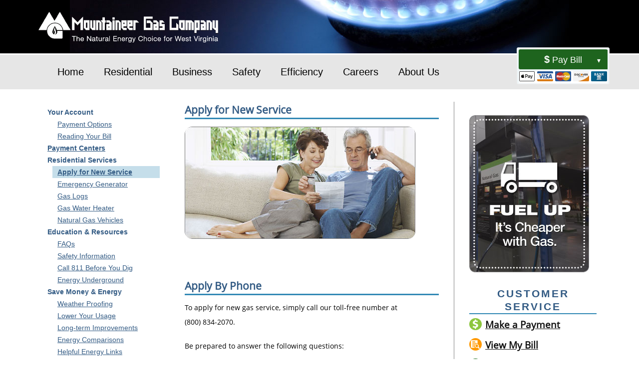

--- FILE ---
content_type: text/html; charset=UTF-8
request_url: http://www.mountaineergasonline.com/new-service-request.php
body_size: 5853
content:

<!DOCTYPE html>
<html lang="en-US" prefix="og: http://ogp.me/ns# fb: http://ogp.me/ns/fb#">

<head>

<meta charset="utf-8">
<title>Mountaineer Gas Company :: Apply for New Service</title>
<meta name="viewport" content="width=device-width" />
<meta name="description" content="To apply for new gas service, simply call our toll-free number at (800) 834-2070. Be prepared to answer the questions listed on this page." />
<base href="">
<link rel="canonical" href="/new-service-request.php">   <link rel="stylesheet" href="https://cdnjs.cloudflare.com/ajax/libs/twitter-bootstrap/3.3.7/css/bootstrap.min.css" integrity="sha256-916EbMg70RQy9LHiGkXzG8hSg9EdNy97GazNG/aiY1w=" crossorigin="anonymous" />
<link rel="stylesheet" href="css/main.css" />
<!-- Google Tag Manager -->
<script>(function(w,d,s,l,i){w[l]=w[l]||[];w[l].push({'gtm.start':
	new Date().getTime(),event:'gtm.js'});var f=d.getElementsByTagName(s)[0],
	j=d.createElement(s),dl=l!='dataLayer'?'&l='+l:'';j.async=true;j.src=
	'https://www.googletagmanager.com/gtm.js?id='+i+dl;f.parentNode.insertBefore(j,f);
	})(window,document,'script','dataLayer','GTM-KKMCF35');</script>
	<!-- End Google Tag Manager -->
</head>

<body lang="en">
<!-- Google Tag Manager (noscript) -->
<noscript><iframe src="https://www.googletagmanager.com/ns.html?id=GTM-KKMCF35"
height="0" width="0" style="display:none;visibility:hidden"></iframe></noscript>
<!-- End Google Tag Manager (noscript) -->

<header class="mast-head">
<div class="container">
	<div class="col-xs-12 logo">
		<a href="/index.html"><img src="/images/mountaineer_gas_logo_newtag.png" alt="Mountaineer Gas Company" height="65" width="371" /></a>
	</div>
</div>
</header>



<nav class="main-navigation">
<div class="container">
	<div class="col-sm-10 col-xs-12">
		<ul class="main-nav">

			<li><a href="/index.html">Home</a></li>
			<li class="has-children"><a href="/residential.html">Residential</a>
				<ul class="sub-nav">

						<li  class="has-children" >

								<a href="javascript:void(0)">Your Account</a>
								<ul class="tet-nav">

										<li >
											<a  href="/residential-payment-options.html">Payment Options</a>
										</li>

										<li >
											<a  href="/reading_your_bill_res.html">Reading Your Bill</a>
										</li>
										<li >
											<a  href="/customer-options.html">Customer Termination Rights</a>
										</li>

								</ul>

						</li>

						<li >

								<a href="/payment-centers-res.html">Payment Locations</a>

						</li>

						<li  class="has-children" >

								<a href="javascript:void(0)">Residential Services</a>
								<ul class="tet-nav">

										<li >
											<a  href="/new-service-request.php">Apply for New Service</a>
										</li>

										<li >
											<a  href="/emergency-generators.html">Emergency Generator</a>
										</li>

										<li >
											<a  href="/natural-gas-logs.html">Gas Logs</a>
										</li>

										<li >
											<a  href="/natural-gas-water-heaters.html">Gas Water Heater</a>
										</li>

										<li >
											<a  href="/natural-gas-vehicles-res.html">Natural Gas Vehicles</a>
										</li>

								</ul>

						</li>

						<li  class="has-children" >

								<a href="javascript:void(0)">Education &amp; Resources</a>
								<ul class="tet-nav">

										<li >
											<a  href="/faqs_res.html">FAQs</a>
										</li>

										<li >
											<a  href="/safety.html">Safety Information</a>
										</li>

										<li >
											<a  href="/call811_res.html">Call 811 Before You Dig</a>
										</li>

										<li >
											<a  target="_blank" title="opens a new window"  href="http://www.mountaineergas.energyunderground.com/">Energy Underground</a>
										</li>

								</ul>

						</li>

						<li  class="has-children" >

								<a href="javascript:void(0)">Save Money &amp; Energy</a>
								<ul class="tet-nav">

										<li >
											<a  href="/weather-proofing.html">Weather Proofing</a>
										</li>

										<li >
											<a  href="/lower-your-usage.html">Lower Your Usage</a>
										</li>

										<li >
											<a  href="/long-term-improvements.html">Long-term Improvements</a>
										</li>

										<li >
											<a  href="/energy_comparisons_res.html">Energy Comparisons</a>
										</li>

										<li >
											<a  href="/helpful-energy-links-res.html">Helpful Energy Links</a>
										</li>

								</ul>

						</li>

						<li >

								<a href="/rates-and-tariffs-res.html">Rates &amp; Tariffs</a>

						</li>

				</ul>
			</li>
			<li class="has-children"><a href="/business.html">Business</a>
				<ul class="sub-nav">

						<li  class="has-children" >

								<a href="javascript:void(0)">Your Account</a>
								<ul class="tet-nav">

										<li >
											<a  href="/business-payment-options.html">Payment Options</a>
										</li>

										<li >
											<a  href="/reading-your-bill-bus.html">Reading Your Bill</a>
										</li>

								</ul>

						</li>

						<li >

								<a href="payment-centers-bus.html">Payment Locations</a>

						</li>

						<li  class="has-children" >

								<a href="javascript:void(0)">Business Services</a>
								<ul class="tet-nav">

										<li >
											<a  href="/new-service-request.php">Apply for New Service</a>
										</li>

										<li >
											<a  href="/backup-generator-business.html">Backup Generator</a>
										</li>

										<li >
											<a  href="/natural-gas-vehicles-bus.html">Natural Gas Vehicles</a>
										</li>

										<li >
											<a  href="/combined_heat_and_power.html">Cogeneration/Combined Heat &amp; Power (CHP)</a>
										</li>

										<li >
											<a  href="/micro-turbine-generators-business.html">Micro Turbine</a>
										</li>

								</ul>

						</li>

						<li  class="has-children" >

								<a href="javascript:void(0)">Education &amp; Resources</a>
								<ul class="tet-nav">

										<li >
											<a  href="/faqs_bus.html">FAQs</a>
										</li>

										<li >
											<a  href="/safety.html">Safety Information</a>
										</li>

										<li >
											<a  href="/call_811_before_you_dig_bus.html">Call 811 Before You Dig</a>
										</li>

										<li >
											<a  target="_blank" title="opens a new window"  href="http://www.mountaineergas.energyunderground.com/">Energy Underground</a>
										</li>

								</ul>

						</li>

						<li  class="has-children" >

								<a href="javascript:void(0)">Save Money &amp; Energy</a>
								<ul class="tet-nav">

										<li >
											<a  href="/energy-comparisons-bus.html">Energy Comparisons</a>
										</li>

										<li >
											<a  href="/helpful-energy-links-bus.html">Helpful Energy Links</a>
										</li>

								</ul>

						</li>

						<li >

								<a href="/rates-and-tariffs-bus.html">Rates &amp; Tariffs</a>

						</li>

				</ul>
			</li>
			<li class="has-children"><a href="/safety.html">Safety</a>
				<ul class="sub-nav">

						<li >

								<a href="/carbon-monixide.html">Carbon Monoxide</a>

						</li>

						<li >

								<a href="/appliance-safety.html">Appliance Safety</a>

						</li>

						<li >

								<a href="/equipment-safety.html">Equipment Safety</a>

						</li>

						<li>
								<a href="/excess-flow-valves.html">Excess Flow Valves</a>
						</li>

						<li >

								<a href="/natural-gas-leaks.html">Natural Gas Leaks</a>

						</li>

							<li >

									<a href="/keep-your-family-safe.html">Keep Your Family Safe</a>

							</li>

							<li >

	<a href="https://trainingcenter.pdigm.com/tc/survey/form/MNTNR">Take a Pipeline Safety Survey</a>

</li>

				</ul>
			</li>
			<li class="has-children"><a href="/efficiency.html">Efficiency</a>
				<ul class="sub-nav">

						<li >

								<a href="/efficiency.html#kitchen">Kitchen</a>

						</li>

						<li >

								<a href="/efficiency.html#bath">Bath &amp; Laundry</a>

						</li>

						<li >

								<a href="/efficiency.html#waterheater">Water Heater</a>

						</li>

						<li >

								<a href="/efficiency.html#attic">Attic</a>

						</li>

						<li >

								<a href="/efficiency.html#basement">Basement</a>

						</li>

				</ul>
			</li>
			<li><a href="/careers.html">Careers</a></li>
			<li class="has-children"><a href="/about-us.html">About Us</a>
				<ul class="sub-nav">

						<li >

								<a href="/about-us.html">About Mountaineer Gas Company</a>

						</li>
				</ul>
			</li>

		</ul>
	</div>
	<div class="col-sm-2 col-xs-12">

		<div id="doxo-connect-root"></div>

	</div>
	<div class="clear"></div>
</div>
</nav>

<main class="home">
<div class="container">
	<div class="col-xs-12 sr-only">
		<h1>Welcome to Mountaineer Gas Company</h1>
	</div>
</div>
<div class="clear"></div>
</main>

<div class="interior">
	<div class="container">
		<div class="col-sm-3 col-xs-12">
			<div class="side-navigation">



					<ul class="nav">

							<li >

									<span class="nav-title">Your Account</span>
									<ul class="sub-nav">

											<li >
												<a  href="/residential-payment-options.html">Payment Options</a>
											</li>

											<li >
												<a  href="/reading_your_bill_res.html">Reading Your Bill</a>
											</li>

									</ul>

							</li>

							<li >

									<span class="nav-title"><a href="/payment-centers-res.html">Payment Centers</a></span>

							</li>

							<li >

									<span class="nav-title">Residential Services</span>
									<ul class="sub-nav">

											<li  class="active" >
												<a  href="/new-service-request.php">Apply for New Service</a>
											</li>

											<li >
												<a  href="/emergency-generators.html">Emergency Generator</a>
											</li>

											<li >
												<a  href="/natural-gas-logs.html">Gas Logs</a>
											</li>

											<li >
												<a  href="/natural-gas-water-heaters.html">Gas Water Heater</a>
											</li>

											<li >
												<a  href="/natural-gas-vehicles-res.html">Natural Gas Vehicles</a>
											</li>

									</ul>

							</li>

							<li >

									<span class="nav-title">Education &amp; Resources</span>
									<ul class="sub-nav">

											<li >
												<a  href="/faqs_res.html">FAQs</a>
											</li>

											<li >
												<a  href="/safety.html">Safety Information</a>
											</li>

											<li >
												<a  href="/call811_res.html">Call 811 Before You Dig</a>
											</li>

											<li >
												<a  target="_blank" title="opens a new window"  href="http://www.mountaineergas.energyunderground.com/">Energy Underground</a>
											</li>

									</ul>

							</li>

							<li >

									<span class="nav-title">Save Money &amp; Energy</span>
									<ul class="sub-nav">

											<li >
												<a  href="/weather-proofing.html">Weather Proofing</a>
											</li>

											<li >
												<a  href="/lower-your-usage.html">Lower Your Usage</a>
											</li>

											<li >
												<a  href="/long-term-improvements.html">Long-term Improvements</a>
											</li>

											<li >
												<a  href="/energy_comparisons_res.html">Energy Comparisons</a>
											</li>

											<li >
												<a  href="/helpful-energy-links-res.html">Helpful Energy Links</a>
											</li>

									</ul>

							</li>

							<li >

									<span class="nav-title"><a href="/rates-and-tariffs-res.html">Rates &amp; Tariffs</a></span>

							</li>

					</ul>

			</div>
		</div>
		<div class="col-sm-6 col-xs-12">
			<div class="main-content">
				<h1>Apply for New Service</h1>
				<div>
					<div class="content-header">
						<img class="img-responsive" width="462" height="225" src="/images/pic_top_m_age_couple_phone.jpg" alt="Apply for New Service" />
						<!-- </br> -->
						<!-- <p class="apply-copy" style="margin-top:20px;">To start or transfer service with Mountaineer Gas, please complete the New Service Request form below. Your request is reviewed and this information is used to establish your account. You will be contacted by phone to provide details and requirements to complete service transfers.</p> -->
						<!-- <p class="apply-copy">All other bill inquiries or questions should call Mountaineer Gas Customer Service at 800-834-2070 Monday-Friday 7AM-6PM for assistance. Thank you for your business.</p> -->
					</div>
					<br>
	
					<!-- <h1 style="margin-top:20px;">New Service Request Form</h1> -->
	
					<!-- <div style="height:2350px">
						<div class="embed-container">
							<iframe name="survey123webform" width="500" height="400" frameborder="0" marginheight="0" marginwidth="0" title="Apply For New Service" src="//survey123.arcgis.com/share/2e05f0079360462b9814834ec89a5cc7?hide=description" allow="geolocation https://survey123.arcgis.com; camera https://survey123.arcgis.com">
							</iframe>
						</div>
						<script>var survey123webform = document.getElementsByName('survey123webform')[0];window.addEventListener("message",e=>{if(e.data){var t=JSON.parse(e.data);"survey123:onFormLoaded"===t.event&&t.contentHeight&&(survey123webform.parentNode.style.height=t.contentHeight+"px")&&(survey123webform.parentNode.style["padding-bottom"]="unset")}});
						</script>
					
					</div>  -->

					<br>
					<h1 style="margin-top:20px;">Apply By Phone</h1>
					<p>To apply for new gas service, simply call our toll-free number at</p>
					<p>(800) 834-2070.</p><br />
					<p>Be prepared to answer the following questions:</p><br />
					<ul>
						<li>Physical address location for service or meter number</li>
						<li>Previous location/account number where you had service with Mountaineer Gas</li>
						<li>Name on the account including a middle initial</li>
						<li>Spouse or roommate name if appropriate</li>
						<li>Contact telephone numbers</li>
						<li>Mailing address</li>
						<li>Date of birth</li>
						<li>Social security number</li>
						<li>Future date someone can be available to allow access if gas service is off</li>
						<li>If new construction, driving directions and name/address of nearest neighbor</li>
<!-- 						    <li>If new construction your nearest neighbor</li> -->
						<li>Plumbing/Heating contractor and phone number if applicable</li>
					</ul><br />
					
					<p><strong>To help you have this information available when you call. <a title="opens a new window" href="/assets/info_for_applying_for_newe_service.pdf" target="_blank">Download our form</a> then print so that you may record the information.</strong></p>
					<p>
					
					<p>
						Adobe Acrobat Reader is required to view PDF files.  This is a free program available from the <a title="opens a new window" href="http://www.adobe.com/products/reader.html" target="_blank">Adobe web site</a>.  Follow the download directions on the Adobe web site to get your copy of Adobe Acrobat Reader.
					</p>
						<a class="get-adobe" target="_blank" title="opens a new window" href="http://www.adobe.com/go/getreader"><img width="158" height="39" src="/images/Get_Adobe_Acrobat_Reader_DC_web_button_158x39.fw.png" alt="Get Adobe Acrobat Reader" /></a>
					</p><br />
				</div>
			</div>
		</div>
		<div class="col-sm-3 col-xs-12">
			<div class="sidebar">


				<div class="side-cta">
					<a href="/natural-gas-vehicles-bus.html"><img width="240" height="315" src="images/side_fuel_up.jpg" alt="Fuel up, it's cheaper with gas." /></a>
				</div>

				<div class="side-customer-service">
					<div class="customer-service">
	   <div class="header">Customer Service</div>
<div class="link">
 <img src="images/button_payment.png" width="25" height="25" alt=""><a class="make-payment" href="/residential-payment-options.html">Make a Payment</a>
</div>
 <div class="link">
 <img src="images/button_view.png" width="25" height="25" alt=""><a class="make-payment" href="https://www.doxo.com/bill-pay/mountaineergas?d=true&utm_content=sign_up_button&utm_campaign=connect_widgets&utm_medium=flyout_widget&utm_source=mountaineergas">View My Bill</a>
</div>
<div class="link">
 <img src="images/button_customer.png" width="25" height="25" alt=""><a class="make-payment" href="http://mountaineergasonline.com/customer-options.html">Customer Termination Rights</a>
</div>
<div class="link">
 <img src="images/button_gas_emergency.png" width="25" height="25" alt=""><span class="gas-emergency-title">Gas Emergency</span><br><span class="gas-emergency" data-tel-num="18008342070">1.800.834.2070</span> or <span class="gas-emergency" data-tel-num="911">911</span>
</div>
<div class="link">
 <img src="images/button_service_questions.png" width="25" height="25" alt=""><span class="service-questions-title">Service Questions</span><br><span class="service-questions" data-tel-num="18008342070">1.800.834.2070</span>
</div>
</div>
				</div>


			</div>
		</div>
		<div class="clearfix"></div>
	</div>

	<div class="clearfix"></div>

</div>



<footer class="footer">
<div class="container">
	<nav class="footer-nav">
		<div class="col-xs-12 col-sm-3">
			<ul>
				<li class="header">Service for Home</li>

					<li>
						<a href="/residential-payment-options.html">Pay Your Bill</a>
					</li>

					<li>
						<a href="https://www.doxo.com/bill-pay/mountaineergas/?d=true">Pay Online</a>
					</li>

					<li>
						<a href="/reading_your_bill_res.html">Understanding Your Bill</a>
					</li>

					<li>
						<a href="/payment-centers-res.html">Payment Locations</a>
					</li>

					<li>
						<a href="/new-service-request.php">Apply for New Gas Service</a>
					</li>

					<li>
						<a href="/energy_comparisons_res.html">Energy Comparisons</a>
					</li>

					<li>
						<a href="/call811_res.html">Call 811 Before You Dig</a>
					</li>

			</ul>
		</div>
		<div class="col-xs-12 col-sm-3">
			<ul>
				<li class="header">Service for Business</li>

					<li>
						<a href="/new-service-request.php">How to Apply for New Gas Service</a>
					</li>

					<li>
						<a href="/micro-turbine-generators-business.html">Micro Turbine Generators</a>
					</li>

					<li>
						<a href="/combined_heat_and_power.html">Combined Heat &amp; Power</a>
					</li>

					<li>
						<a href="/natural-gas-vehicles-bus.html">Natural Gas Vehicles</a>
					</li>

			</ul>
		</div>
		<div class="col-xs-12 col-sm-3">
			<ul>
				<li class="header">Clean Energy Solutions</li>

					<li>
						<a href="/weather-proofing.html">Save Money &amp; Energy</a>
					</li>

					<li>
						<a href="/backup-generator-business.html">Backup Generators</a>
					</li>

					<li>
						<a href="/natural-gas-water-heaters.html">Water Heater</a>
					</li>

					<li>
						<a href="natural-gas-logs.html">Natural Gas Logs</a>
					</li>

					<li>
						<a href="/efficiency.html">Efficiency</a>
					</li>

			</ul>
		</div>
		<div class="col-xs-12 col-sm-3">
			<ul>
				<li class="header">Our Site</li>

					<li>
						<a href="/about-us.html">About Us</a>
					</li>

					<li>
						<a href="/site-map.html">Site Map</a>
					</li>

					<li>
						<a href="/faqs_res.html">FAQ</a>
					</li>



					<li>
						<a href="/careers.html">Careers</a>
					</li>

			</ul>
		</div>
		<div class="clear"></div>
		<div class="col-xs-12 copyright">
			Mountaineer Gas Company  |  PO Box 5201  |  Charleston, WV 25361-0201<br /><span class="small">Copyright &copy; 2014 - 2020 Mountaineer Gas Company. All rights reserved.</span>
		</div>
		<div class="clear"></div>
	</nav>
	<div class="clear"></div>
</div>
</footer>


<script src="https://cdnjs.cloudflare.com/ajax/libs/jquery/3.1.1/jquery.min.js" integrity="sha256-hVVnYaiADRTO2PzUGmuLJr8BLUSjGIZsDYGmIJLv2b8=" crossorigin="anonymous"></script>
<script src="https://cdnjs.cloudflare.com/ajax/libs/twitter-bootstrap/3.3.7/js/bootstrap.min.js" integrity="sha256-U5ZEeKfGNOja007MMD3YBI0A3OSZOQbeG6z2f2Y0hu8=" crossorigin="anonymous"></script>
<script src="https://cdnjs.cloudflare.com/ajax/libs/flexslider/2.6.3/jquery.flexslider.min.js"></script>
<script src="/js/mtnrgas.js"></script>

<script type="text/javascript">
var _doxoConnectOpts = {
	"name"      : "Mountaineer Gas Co",
	"shortcode" : "mountaineergas"
};

(function(){
	var _dcb = document.createElement("script");
	_dcb.type = "text/javascript";
	_dcb.async = true;
	_dcb.src = "https://embed.doxo.com/widgets/login_flyout_form.js";
	var s = document.getElementsByTagName("script")[0];
	s.parentNode.insertBefore(_dcb, s);
})();
</script>

<script>
jQuery(document).ready(function() { 
	jQuery("input[type=text]").val("");
	jQuery(".form-radio-input").click(function() { 
		var radioValue = jQuery("input[name='rental']:checked").val();
		var radioValue2 = jQuery("input[name='previous']:checked").val();
		// console.log(radioValue,radioValue2)
		if(radioValue == "rental_yes"){
			jQuery('.rental').show();
			jQuery('#landlord').prop('required',true);
		}
		if(radioValue == "rental_no"){
			jQuery('.rental').hide();
			jQuery('#landlord').prop('required',false);
		} 
		
		if(radioValue2 == "previous_yes"){
			jQuery('.previous').show();
			jQuery('#previous_addr').prop('required',true);
			jQuery('#previous_city').prop('required',true);
			jQuery('#previous_zip').prop('required',true);
		}
		if(radioValue2 == "previous_no"){
			jQuery('.previous').hide();
			jQuery('#previous_addr').prop('required',false);
			jQuery('#previous_city').prop('required',false);
			jQuery('#previous_zip').prop('required',false);
		} 
	}); 
	
	
	
	jQuery("#applicationForm").submit(function(e) {
		e.preventDefault(); // avoid to execute the actual submit of the form.
		// console.log("in ajax submit function")
		// console.log(jQuery("#applicationForm"))
		var url = "application-request-handler.php"; // the script where you handle the form input.
		
		//COMMENT THIS LINE OUT IN PRODUCTION...
		jQuery('#successModal').modal('show');	
		
		
			  jQuery.ajax({
				type: "POST",
				url: url,
				data: {data: jQuery("#applicationForm").serializeArray()}, // serializes the form's elements.
				success: function(data) 
				{
				 // console.log(data);
				 //if request successful
				 
				 //UNCOMMENT THE FOLLOWING LINE IN PRODUCTION!!!
				 // jQuery('#successModal').modal('show');
				},
				error: function(data) 
				{
				  // console.log("Data is: ", data)
				  //if request unsuccessful
				  alert("Something went wrong.  Please contat web developer.");
				}
			  }).done(function() {
					 jQuery(':input').not(':button, :submit, :reset, :hidden, :checkbox, :radio').val('');
					 jQuery(':checkbox, :radio').prop('checked', false);
				//finally, reinitialise modal text back to default 'merci'
// 				    jQuery(".modal-title").text('merci');
			  });
			
			  
			});
			
			
/*
	jQuery('#applicationForm').on('submit', function(e){
		console.log("success!!!")
		jQuery('#successModal').modal('show');
		e.preventDefault();
	})
*/

		});

function phoneMask() { 
	var num = jQuery(this).val().replace(/\D/g,''); 
	jQuery(this).val('(' + num.substring(0,3) + ')' + num.substring(3,6) + '-' + num.substring(6,10)); 
}

jQuery('[type="tel"]').keyup(phoneMask);
</script>

</body>

</html>

--- FILE ---
content_type: text/css
request_url: http://www.mountaineergasonline.com/css/main.css
body_size: 4818
content:
@import url('bootstrap.css');



/*#Font Definitions#*/


@font-face{
  font-family:"OpenSansReg";
  font-style:normal;
  font-weight:normal;
  src:url("../fonts/OpenSansReg.woff") format("woff");
}
@font-face{
  font-family:"OpenSansSemiBd";
  font-style:normal;
  font-weight:normal;
  src:url("../fonts/OpenSansSemiBd.woff") format("woff");
}
@font-face{
  font-family:"OpenSansBd";
  font-style:normal;
  font-weight:normal;
  src:url("../fonts/OpenSansBd.woff") format("woff");
}




/*#Default Styles#*/

body {
  font-family: OpenSansReg, Arial, Helvetica Neue, Helvetica, sans-serif;
  background:#fff;
  color:#000;
  line-height:140%;
  font-weight:normal;
  font-style:normal;
}
a {
	background:#fff;
    color:#000;
    /*text-decoration: none;*/
}
a:hover {
	background:#fff;
    color:#111;
	text-decoration:underline;
}
h1 {
	font-family: OpenSansReg, sans-serif;
	color: #335B84;
    line-height:32px;
	font-size: 1.5em;
    font-weight: 600;
	border-bottom:3px solid #3389B5;
	margin: 5px 0 15px 0;
}
h2 {
	font-family: OpenSansReg, sans-serif;
    font-size: 1.25em;
    font-weight: 600;
	margin-bottom:0;
	padding:0;
	line-height: 22px;
}
h3 {
	font-family: OpenSansReg, sans-serif;
    font-size: 1em;
    font-weight: 600;
	margin-bottom:0;
	padding:0;
	line-height: 22px;

}
h4 {

}
h5 {

}
h6 {

}
img.right {
    float: right;
    padding: 0 0 15px 15px;
    margin: 0;
}
img.left {
    float: left;
    padding: 0 15px 15px 0;
    margin: 0;
}



/*#MastHead#*/

.mast-head {
	background:#000 url('../images/mast_pic.jpg') top center no-repeat;
	height:110px;
	border-bottom:3px solid #fff;
}
.mast-head .logo {
	padding:20px 0;
}
.mast-head .logo a {
	background:transparent;
}
.mast-head .logo img {
	width:100%;
	max-width:371px;
}



/*#Main Navigation#*/



.main-navigation {
	text-align:center;
	font-size:1.05em;
	background:#e6e6e6;
}
.main-navigation .container-fluid {
	padding:0;
}
.main-navigation ul.main-nav {
	list-style-type:none;
	padding:0;
	margin: 0 0 -5px 10px;
}
.main-navigation ul.main-nav li {
	float:left;
	padding:0;
}
.main-navigation ul.main-nav li a {
	font-family: Arial, Helvetica Neue, Helvetica, sans-serif;
	background:#e6e6e6;
	color:#000;
	font-size:1.35em;
	text-decoration:none;
	padding:25px 20px;
	display:inline-block;
}
.main-navigation ul.main-nav > li a:hover {
	background:#fff;
}
.main-navigation ul.main-nav li.bill-pay a:hover {
	padding:0 0 0 20px;
	margin: -15px 0 0 0;
}
.main-navigation ul.main-nav li.bill-pay:hover {
	background:transparent;
}



/*#Main Navigation Dropdowns#*/

.main-navigation ul.main-nav li ul.sub-nav {
	display:none;
}
.main-navigation ul.main-nav > li:hover ul.sub-nav{
	display: block;
}
.main-navigation ul.main-nav li > ul.sub-nav{
	position: absolute;
    background: #fff;
    z-index: 100;
    margin: -5px 0 0 0;
    padding: 0;
/*	-webkit-box-shadow: 2px 3px 5px 0 rgba(0,0,0,.15);
	box-shadow: 2px 3px 5px 0 rgba(0,0,0,.15);*/
}
.main-navigation ul.main-nav li > ul.sub-nav li{
	float: none;
    display: block;
	position: relative;
}
.main-navigation ul.main-nav li > ul.sub-nav li > ul.tet-nav{
	left: 100%;
    margin: -27px 0 0 0;
    padding: 0;
    position: absolute;
    display: none;
    background: #fff;
    width: 200px;
/*	-webkit-box-shadow: 2px 3px 5px 0 rgba(0,0,0,.15);
	box-shadow: 2px 3px 5px 0 rgba(0,0,0,.15);*/
}
.main-navigation ul.main-nav li > ul.sub-nav li > ul.tet-nav li a{
	background:#fff;
	font-weight:normal;
}
.main-navigation ul.main-nav li > ul.sub-nav li a{
	background: #fff;
}
.main-navigation ul.main-nav li > ul.sub-nav li a:hover{
    /*text-decoration: none;*/
}
.main-navigation ul li > ul.sub-nav li:hover ul.tet-nav{
	display: block;
}
.main-navigation ul li > ul.sub-nav li a{
	color: #335B84;
    font-size: 0.9em;
    padding: 4px 20px;
    font-weight: bold;
}
.main-navigation ul li > ul.sub-nav li a:hover{
	text-decoration:underline;
}
	

main.home{
	background:#e6e6e6;	
}



/*#Pay Bill Flyout#*/
div#doxo-connect-root {
    margin: -15px 0 0 0 !important;
}
.dcw-bordered>a.dcw-flyout-trigger {
    right: 3px;
}
#dcw-main {
    margin: 2px 0 0 5px !important;
}
#dcw-tail {
    border-bottom-color: rgb(3, 93, 139) !important;
}
#dcw-heading {
    background-color: #035d8b !important;
}
#dcw-subhead {
    color: #fff !important;
    background-color: #333 !important;
}
a#dcw-login, #dcw-content a.dcw-pmts {
    color: #222 !important;
}
.dcw-pmt-other {
    border: 1px solid #333 !important;
    color: #222 !important;
}
.dcw-disclaimer {
    color: #000 !important;
    font-size: 1em!important;
	font-weight:bold;
}
.dcw-button-pay{
	background: #1E641E!important;
}



/*#Slider#*/

.slider {
	background:#e6e6e6;
	text-align:center;
}
.slider ul {
	list-style-type:none;
	padding:0;
	margin: 0;
}
.slider ul li {
	padding:0;
}
.slider ul li img{
	width:100%;
}



/*#Home Features#*/
.home-features {
	background:#e6e6e6;
	padding:20px 0;
}
.home-features .container {
	padding:0 35px;
}
.home-features img {
	
}



/*#Customer Service CTA#*/

.home-features .customer-service img {
	width:auto;
}
.customer-service,
.bottom-cta {
	color: #111;
	font-weight: 600;
}
.customer-service .header,
.bottom-cta .header {
	line-height: 26px;
    color: #335B84;
    font-size: 1.5em;
    letter-spacing: 3px;
    font-family: open-sans, sans-serif;
    font-weight: 600;
	text-transform:uppercase;
	border-bottom:2px solid #3389B5;
	text-align:center;
	margin:30px 0 0 0;
}
.bottom-cta .header{
	font-size: 1.2em;
	letter-spacing: 1px;
	font-weight: 600;
	line-height: 1.2em;
}
.bottom-cta .text{
	font-weight: normal;
}
.home-features .customer-service .header {
	border-bottom:2px solid #fff;
	margin: 0 0 5px 0;
}
.customer-service .link {
	padding:7px 0;
	font-size: 1.1em;
}
.customer-service .link img {
	width:25px;
	margin:0 7px 8px 0;
	display: block;
    float: left;
}
.customer-service .link a {
	color: #111;
    font-weight: 600;
}
.customer-service .link a.make-payment {
	background:#e6e6e6;
	color:#111;
    font-size: 1.25em;
	line-height:27px;
}
.customer-service .link span.gas-emergency-title {
	background:#e6e6e6;
	color:#920007;
}
.customer-service .link span.service-questions-title {
	background:#e6e6e6;
	color:#024467;
}
.sidebar .customer-service .link a.make-payment {
	background:#fff;
	color:#111;
    font-size: 1.25em;
	line-height:27px;
}
.sidebar .customer-service .link span.gas-emergency-title {
	background:#fff;
	color:#920007;
}
.sidebar .customer-service .link span.service-questions-title {
	background:#fff;
	color:#024467;
}







/*#Interior Template#*/


.interior .container {
	margin-top:20px;
	margin-bottom: 40px;
}

.side-navigation {
	padding: 14px 0 0 0;
}
.side-navigation ul {
	list-style-type:none;
	padding:0;
	margin:0;
}
.side-navigation ul li,
.side-navigation ul li a {
	font-family: Arial, Helvetica Neue, Helvetica, sans-serif;
	font-size: 1em;
    line-height: 24px;
	color:#335B84;
	padding:0 10px;
	width: 100%;
    display: inline-block;
}
.side-navigation ul li {
	font-weight:600;
}
.side-navigation ul li span a {
	font-weight:600;
	padding:0 0 0 10px;
	margin:0 0 0 -10px;
}
.side-navigation ul li.active a {
	background:#c5deea;
	font-weight:600;
}
.side-navigation ul li a{
	font-weight:normal;
}
.side-navigation ul li a:hover {
	background:#c5deea;
	text-decoration:none;
}

.main-content {
	border-right: 1px solid #848484;
	padding:0 30px 0 0;
}
.main-content .content-header{
	margin-bottom: 20px;
}
.main-content .content-header img {	
}

.main-content a,
.bottom-cta a{
	color: #335B84;
	background: #fff;	
}
.main-content .gas-bill-list{
	column-count: 2;	
}
.main-content .gas-bill-list-left{
	float: left;
	width: 50%;
}
.main-content .gas-bill-list-right{
	float: right;
	width: 50%;
}

.sidebar {
	padding:32px 0 32px 0;
}

.side-cta img{
	margin: 0 auto;
}



/*#Footer#*/

.footer {
	font-family: Arial, Helvetica Neue, Helvetica, sans-serif;
	font-size:1.05em;
	color:#111;
	margin: -6px 0 0 0;
}
.footer .container {
    border-top: 6px solid #e6e6e6;
    padding-top: 24px;
}
.footer a {
	background:#fff;
	color:#111;
	font-size:1em;
	line-height:150%;
}
.footer a:hover {
	text-decoration:underline;
}
.footer .footer-nav ul {
	list-style-type:none;
	margin:0;
	padding:0;
	display:inline-block;
}
.footer ul li {

}
.footer ul li.header {
	font-family:OpenSansBd, sans-serif;
	font-weight:600;
	border-bottom:1px solid #848484;
	margin:0 0 10px 0;
	color: #111;
}
.footer .copyright {
	text-align:center;
	font-size:1em;
	padding:25px 0 40px 0;
}
.footer .copyright span.small {
	font-size:0.85em;
}
a.get-adobe {
    margin: 15px 0;
    display: inline-block;
}


/*#Utility Line Table#*/

ul.utility-line-table {
	list-style-type:none;
	margin:0;
	padding:0;
	display:inline-block;
}
ul.utility-line-table li {
	float:left;
	width:48%;
	padding:2px 0 2px 10px;
	margin: 2px 1% 2px 0;
	font-weight:600;
}
ul.utility-line-table li.excavation {
	background:#fff;
	color:#000;
	border:1px solid #000;
}
ul.utility-line-table li.communication {
	background:#EE792E;
	color:#000;
	border:1px solid #EE792E;
}
ul.utility-line-table li.survey {
	background:#F06993;
	color:#000;
	border:1px solid #F06993;
}
ul.utility-line-table li.potable-water {
	background:#084167;
	color:#fff;
	border:1px solid #084167;
}
ul.utility-line-table li.electric {
	background:#E23934;
	color:#000;
	border:1px solid #E23934;
}
ul.utility-line-table li.reclaimed-water {
	background:#5E467C;
	color:#fff;
	border:1px solid #5E467C;
}
ul.utility-line-table li.gas {
	background:#FFEA0A;
	color:#000;
	border:1px solid #FFEA0A;
}
ul.utility-line-table li.sewer {
	background:#153B2F;
	color:#fff;
	border:1px solid #153B2F;
}



/*#Fuel Comparison Table#*/

.fuel-comparison-table {
	margin:35px 0;
}
.fuel-comparison-table .row {
	border-bottom:1px solid #000;
	margin:0;
	padding:3px 0;
}
.fuel-comparison-table .row.header {
	font-family:OpenSansBd, sans-serif;
}
.fuel-comparison-table .row .col1,
.fuel-comparison-table .row .col2,
.fuel-comparison-table .row .col3 {
	float:left;
	width:33%;
}
.fuel-comparison-table .row .col2,
.fuel-comparison-table .row .col3 {
	text-align:center;
}

/*#Customer Options Contact Table#*/

.customer-options-table {
	
}
.customer-options-table .row {
	margin:0;
}
.customer-options-table .row.header {
	font-family:OpenSansBd, sans-serif;
}
.customer-options-table .row .col1,
.customer-options-table .row .col2 {
	float:left;
	width:50%;
}
.customer-options-table .row2.header {
	font-family:OpenSansBd, sans-serif;
}
.customer-options-table .row2 {
	float:left;
	width:100%;
}




/*#Water Heater Types#*/

.water-heater-types {
	margin: 35px 0 35px 10%;
    width: 80%;
}
.water-heater-types .row {
	margin:0;
	padding:3px 0;
}
.water-heater-types .row.header {
	font-family:OpenSansBd, sans-serif;
	padding:0 0 10px 0;
}
.water-heater-types .row .col1,
.water-heater-types .row .col2 {
	float:left;
	width:47%;
}
.water-heater-types .row .col1 {
	padding:0 3% 0 0;
}
.water-heater-types .row .col2 {
	padding:0 0 0 3%;
}
.water-heater-types .footer {
	font-family:OpenSansBd, sans-serif;
	color:#000;
	text-align:center;
}


/*#Activity Comparison Table#*/

.activity-comparison-table {
	margin: 35px 0 35px 10%;
    width: 80%;
}
.activity-comparison-table .row {
	border-bottom:1px solid #000;
	margin:0;
	padding:3px 0;
}
.activity-comparison-table .row.header {
	font-family:OpenSansBd, sans-serif;
}
.activity-comparison-table .row .col1,
.activity-comparison-table .row .col2 {
	float:left;
	width:48%;
}
.fuel-comparison-table .row .col2 {
	text-align:center;
}

/*#Payment Tooltip#*/
div#doxo-connect-root {
    display: inline-block;
    margin: -15px 0 15px 35px;
}

.dcw-bordered>a.dcw-flyout-trigger{
	background: #1E641E!important;
	color:#fff;
	height: 39px;	
}
a#dcw-login,
#dcw-content a.dcw-pmts{
	background: #edf5f8;
	color: #888;	
}

/*#Mobile Navigation#*/
@media (max-width:768px){
	.mast-head{
		background-image: none;
		background-color: #335B84;
	}
	.mast-head .logo{
		text-align:center;
	}
	.mast-head .logo img {
		width: 100%;
		max-width: 300px;
		height: auto;
	}
	.main-navigation{
		text-align:left;
	}
	
	.main-navigation ul.main-nav{
		width: 100%;
		margin:0;
	}
	.main-navigation ul.main-nav > li{
		border-bottom: 1px solid #3389B5;
		float: none;
	}	    
	.main-navigation ul.main-nav li a{
		width: 85%;
		display: block;
		padding:20px 0;
	}
	.main-navigation ul.main-nav > li a:hover {
		background: transparent;
}
	.main-navigation ul.main-nav li > ul.sub-nav,
	.main-navigation ul.main-nav li:hover > ul.sub-nav{
		display: none!important!;
	}
	.main-navigation ul.main-nav li > ul.sub-nav li > ul.tet-nav,
	.main-navigation ul.main-nav li > ul.sub-nav li:hover > ul.tet-nav{
		display: none!important!;
	}
	.main-navigation ul.main-nav li > ul.sub-nav li {
		display:none !important;
	}
	div#doxo-connect-root{
		margin: 15px 0!important;
		padding: 20px 0;
	}
	#dcw-main {
		display: none !important;
}
	.dcw-bordered>a.dcw-flyout-trigger {
		display:none;
}
	.home-features img {
		width: 100%;
		margin-bottom: 20px;
	}
	.home-features .customer-service {
		padding: 20px 0;
	}
	.main-content {
		border-right: none;
		padding: 0;
	}
	.side-navigation {
		padding: 15px 0 25px 0;
}
	.footer .footer-nav ul{
		margin-bottom: 20px;		
	}
}

/*#Spacers & Fixes#*/

.spacer3 {height: 3px;}
.spacer5 {height: 5px;}
.spacer10 {height: 10px;}
.spacer15 {height: 15px;}
.spacer20 {height: 20px;}
.spacer22 {height: 22px;}
.spacer25 {height: 25px;}
.spacer30 {height: 30px;}
.spacer35 {height: 35px;}
.spacer40 {height: 40px;}
.spacer45 {height: 45px;}
.spacer50 {height: 50px;}
.spacer60 {height: 60px;}
.spacer75 {height: 75px;}
.spacer100 {height: 100px;}
.spacer110 {height: 110px;}
.spacer120 {height: 120px;}

* {
  -webkit-box-sizing: border-box;
  -moz-box-sizing: border-box;
  box-sizing: border-box;
}
*:before,
*:after {
  -webkit-box-sizing: border-box;
  -moz-box-sizing: border-box;
  box-sizing: border-box;
}


/* DR Changes */ 
.main-content b,
.main-content strong{
	font-family:"OpenSansBd", Helvetica, Arial, sans-serif;
	font-weight: 900;
}

.indent{
	padding-left: 40px;
}

.covid{
	background-color: #e6e6e6;
}
.covid img{
	width: 90%;
	max-width: 1100px;
	padding: 30px 0px 30px 0px;
	margin: 0px auto 0px auto;
	display:block;
}

.apply_container {
	background: #e6e6e6;
	padding-bottom: 40px;
}

.apply_banner{
	/* height: 200px; */
	width: 90%;
	max-width: 1100px;
	margin: 0 auto;
	background-color: #2f5491;
	border-radius: 10px;
	text-align: center;	
	border: 3px solid #1f3b68;
	padding:20px;
	padding-bottom: 40px;
	
	/* display:inline-block; */
}

.apply_button {
	margin-top: 30px;
}
.apply_button a {
	border-radius: 5px;
	font-size: 30px;
	padding: 5px 20px;
	color: #2f5491;
	text-decoration: none;
	transition: .5s;
}

.apply_button a:hover{
	color: white;
	background: #2f5491;
	border: 1px solid white;
	transition: .5s;
	
}

/* .apply_link {
	text-decoration: none !important;
} */

.apply_copy {
	color:white;
	font-size: 40px;
	
	line-height: 6rem;
}


@media (max-width:558px){

	.apply_copy {
		font-size: 30px;
		line-height: 5rem;
	}
} 

.safety-notice {
	color:#920007;
	margin-bottom: 15px;
}

.safety-header {
	/* margin-top: 0px !important; */
}

/* iframe styles */

.embed-container {position: relative; height: 0; padding-bottom:80%; max-width: 100%;} .embed-container iframe, .embed-container object, .embed-container iframe{position: absolute; top: 0; left: 0; width: 100%; height: 2350px;} small{position: absolute; z-index: 40; bottom: 0; margin-bottom: -15px;}

.column{
	float: left;
	/* max-width: auto; */
}
.left{
	width: 70%;
}
.right{
	width: 30%;
	padding-top: 0px;
}
.homepage-row{
	width: 100%;
	margin: 0 !important;
	background: #e6e6e6;
}

.button-right{
	text-align: center;
	max-width: 250px;
	/* padding: 10px; */
	margin: 0px auto;
	/* color: #0a0c9d !important; */
	/* background-color: #acc9e4;
	border-bottom: 5px solid #05039b; */
	/* background: none !important; */
}
.btn-mtngas-custom{
	background: none !important;
	text-decoration: none !important;
	color: #0a0c9d !important;
}
.img-responsive{
	border-radius: 15px;
}

@media(max-width: 768px){
	.left{
		width: 100%;
	}
	.right{
		width: 100%;
		padding-top: 20px;
	}
}

.sidebar h2{
	font-size: 1.5em;
	color: #0a0c9d;
	text-align: center;
}
.sidebar a {
	color: #0a0c9d;
	/* text-decoration: none; */
}

.sidebar a:hover {
	font-style: italic;
	font-weight: 700;
}

.button-primary {
	display: inline-block;
	padding: 15px 23px;
	justify-content: center;
	align-items: center;
	text-decoration: none;
	border-radius: 12px !important;
	background-color: #c5deea;
	color: #0a0c9d;
	font-size: 14px;
	font-style: normal;
	font-weight: 700;
	line-height: 16.8px;
	gap: 10px;
	box-shadow: 2px 2px 2px 0px rgba(0, 0, 0, 0.25);
	cursor: pointer;
	margin-top: 20px;
	/* text-decoration: underline; */
  }

  .homepage-row .button-primary:first-of-type {
	margin-top: 0px;
  }
  
  .button-primary:hover {
	background-color: #335B84;
	color: #fff !important;
	
	transition: all 0.3s;
	/* transform: scale(1.05); */
  }
  
	
  .homepage-row .container {
	display: flex;
	flex-direction: column;
	justify-content: center;
	padding-top: 50px;
  }

  .homepage-row .container .column.right {
	display: flex;
	flex-direction: column;
	justify-content: center;
	width: 275px;
	margin: 0 auto;
	float: none;
	/* width: auto !important; */
  }

  .new-sidebar {
	padding-top: 0;
  }

  .new-sidebar .header {
	margin-top: 0;
  }

  .general-colder, .general-warmer, .residential-colder, .residential-warmer {
    display: none;
	border-right: none;
  }

  .main-view {
	display: block;
  }

  .res-warm, .res-cold, .gen-warm, .gen-cold {
    border-collapse: collapse;
    width: 100%;
    background-color: white;
}

.res-warm th, .res-cold th, .gen-warm th, .gen-cold th,
.res-warm td, .res-cold td, .gen-warm td, .gen-cold td {
    padding: 8px;
    text-align: left;
}

.res-warm th, .res-cold th, .gen-warm th, .gen-cold th {
    font-weight: bold;
    background-color: #f8f8f8; /* Light grey background for header */
}

/* Alternating row colors */
.res-warm tr:nth-child(even), 
.res-cold tr:nth-child(even), 
.gen-warm tr:nth-child(even), 
.gen-cold tr:nth-child(even) {
    background-color: #f9f9f9; /* Very light grey for even rows */
}

.res-warm td:first-child, .res-cold td:first-child, 
.gen-warm td:first-child, .gen-cold td:first-child {
    text-align: left;
}

.res-warm td:last-child, .res-cold td:last-child, 
.gen-warm td:last-child, .gen-cold td:last-child {
    text-align: right;
}

.faq-button div {
	margin-bottom: 20px;
	margin-top: 40px;
}

.click-call-button div{
	margin-bottom: 20px
}

.click-call-button span {
	color: red;
}

.wna-faq {
    font-family: Arial, sans-serif;
    max-width: 800px;
    margin: 0 auto;
    /* padding: 20px; */
}

/* Styling for the details element */
.wna-faq details {
    background-color: #f9f9f9;
    border: 1px solid #ddd;
    border-radius: 4px;
    margin-bottom: 10px;
    transition: all 0.3s ease;
}

.wna-faq details[open] {
    background-color: #fff;
    box-shadow: 0 2px 5px rgba(0,0,0,0.1);
}

/* Styling for the summary element */
.wna-faq summary {
    padding: 15px;
    cursor: pointer;
    font-weight: bold;
    list-style: none;
}

.wna-faq summary::-webkit-details-marker {
    display: none;
}

.wna-faq summary::after {
    content: '+';
    float: right;
    font-size: 1.5em;
    line-height: 0.8;
    transition: transform 0.3s ease;
}

.wna-faq details[open] summary::after {
    content: '-';
    transform: rotate(180deg);
}

/* Styling for the content within details */
.wna-faq details p {
    padding: 15px;
    margin: 0;
    border-top: 1px solid #ddd;
}

/* Hover effect */
.wna-faq details:hover {
    background-color: #f0f0f0;
}

  @media(min-width: 768px){
	.homepage-row .container .column.left{
		width: 100%;
	}

	.homepage-row .container .column.right {
		padding-top: 20px;
		padding-bottom: 20px;
	}

	.faq-button div {
		margin-top: 0;
	}
  }

  @media(min-width: 1200px){
	
	.homepage-row .container {
		/* display: flex; */
		flex-direction: row;
		/* justify-content: center; */
	  }
	.button-primary{
		width: 275px ;
	}

	.homepage-row .container .column.left{
		width: 70%;
	}

	.homepage-row .container .column.right {
		padding-top: 0px;
		padding-bottom: 50px;
	}
  }

 
  
  /* .button-primary:focus,
  .button-primary:focus-visible {
	background-color: #78010D;
	border: 4px solid #D82E33;
	transition: all 0.1s;
  }
  
  .button-primary:disabled {
	background-color: #F4F0EF;
	color: #685C54 !important;
  } */


--- FILE ---
content_type: text/css
request_url: https://embed.doxo.com/widgets/css/connect_widget.css
body_size: 30244
content:
#dcw-content,#dcw-heading,#dcw-subhead{font-family:Segoe UI,Helvetica Neue,Helvetica,Arial,sans-serif!important;font-weight:300;line-height:1.6;text-align:center;letter-spacing:normal}#dcw-heading,#dcw-subhead{margin:0}#dcw-container{display:block;position:relative;margin:0}#dcw-container.dcw-with-button,#dcw-container.dcw-with-flyout{box-sizing:border-box;display:inline-block;width:186px}#dcw-container.dcw-flex{min-width:140px;max-width:150px}.dcw-bordered{border:1px solid #eee;background-color:#edf5f8;padding:3px 3px 1px;border-radius:3px}#dcw-main{width:330px;margin:0 auto;border-radius:6px;overflow:hidden}#dcw-main.dcw-flyout{position:absolute;display:block;visibility:hidden;left:0;top:50px;z-index:999;box-shadow:0 1px 4px rgba(0,0,0,.25)}a.dcw-flyout-trigger{display:block;position:absolute;right:0;top:0;width:36px;height:41px;line-height:41px;font-size:14px;text-decoration:none;text-align:center}a.dcw-flyout-trigger:link,a.dcw-flyout-trigger:visited{text-decoration:none}a.dcw-flyout-trigger:focus,a.dcw-flyout-trigger:hover{opacity:.9;text-decoration:none}.dcw-bordered>a.dcw-flyout-trigger{top:4px}#dcw-tail{position:absolute;visibility:hidden;top:36px;z-index:1000;display:inline-block;border-right:15px solid transparent;border-bottom:15px solid transparent;border-left:15px solid transparent}#dcw-heading{padding:20px 10px;font-size:30px}#dcw-subhead{padding:6px 10px 8px;font-size:14px}#dcw-content{margin:0;padding:20px 10px 10px;font-size:14px}#dcw-content>p{margin:0 0 10px;padding:0}.dcw-disclaimer{font-size:11px;color:#999;margin-bottom:0}a.dcw-button{display:block;box-sizing:border-box;margin:0;padding:10px 40px;font-size:18px;line-height:1;vertical-align:middle;border:0 none;border-radius:3px;font-family:Segoe UI,Helvetica Neue,Helvetica,Arial,sans-serif!important;text-align:center}a.dcw-button.dcw-button-pay:before{content:"$";padding-right:5px;font-size:20px;font-weight:700}a.dcw-button:link,a.dcw-button:visited{text-decoration:none}a.dcw-button:focus,a.dcw-button:hover{opacity:.9;text-decoration:none}.dcw-flex>a.dcw-button{padding-right:0;padding-left:0}.dcw-legacy a.dcw-button{display:inline-block;padding-left:40px;padding-right:40px}a#dcw-login{color:#888;font-weight:700}a#dcw-login,a#dcw-login:link,a#dcw-login:visited{text-decoration:none}a#dcw-login:focus,a#dcw-login:hover{text-decoration:none;opacity:.8}a#dcw-login:after{content:"\2023";margin-left:5px;font-size:25px;font-weight:400;text-decoration:none;vertical-align:middle}a.dcw-pmts{display:block;margin-top:10px;text-align:center;border:0 none}a.dcw-pmts,a.dcw-pmts:focus,a.dcw-pmts:hover,a.dcw-pmts:link,a.dcw-pmts:visited{text-decoration:none}#dcw-container>a.dcw-pmts{margin-top:4px;margin-bottom:0}.dcw-pmt{box-sizing:content-box;display:inline-block;width:50px;height:31px;line-height:30px;overflow:hidden;font-family:Segoe UI,Helvetica Neue,Helvetica,Arial,sans-serif!important;font-size:13px;font-weight:700;text-transform:uppercase}#dcw-container>.dcw-pmts>.dcw-pmt{width:32px;height:20px;line-height:20px;font-size:9px}.dcw-pmt-logo{text-indent:-9999em;background-repeat:no-repeat;background-size:contain}.dcw-pmt-other{box-sizing:border-box;border:1px solid #999;border-radius:2px;background-color:#fff;color:#666}.dcw-pmt-discover{background-image:url("data:image/svg+xml,%3C?xml version='1.0' ?%3E%3Csvg height='100px' version='1.1' viewBox='0 0 160 100' width='160px' xmlns='http://www.w3.org/2000/svg' xmlns:sketch='http://www.bohemiancoding.com/sketch/ns' xmlns:xlink='http://www.w3.org/1999/xlink'%3E%3Ctitle/%3E%3Cdefs/%3E%3Cg fill='none' fill-rule='evenodd' id='Page-1' stroke='none' stroke-width='1'%3E%3Cg id='DISCOVER'%3E%3Cpath d='M148,1.01146687e-06 C140,1.76644588e-06 55.3007812,-1.60318373e-06 8,1.01146687e-06 C4,1.23257532e-06 -1.84741111e-13,4.00000101 1.42108547e-14,8.00000101 L1.42108547e-14,88.000001 C-4.62839855e-07,96.000001 4,100.000001 12,100.000001 C56.6232096,100.000001 140,100.000002 148,100.000001 C156,100.000001 160,96.000001 160,88.000001 L160,12.000001 C160,4.00000101 156,1.01146687e-06 148,1.01146687e-06 Z M148,1.01146687e-06' fill='%23F4F4F4' id='Rectangle-1'/%3E%3Cpath d='M49.5429687,100.000001 C92.5289943,100.000001 141.933899,100.000002 148,100.000001 C156,100.000001 160,96.000001 160,88.000001 L160,40.4287109 C160,40.4287109 136.15918,82.4033203 49.5429687,100.000001 Z M49.5429687,100.000001' fill='%23D97B16' id='Rectangle-1-copy'/%3E%3Cpath d='M52.0384262,48.9208157 L53.4762472,48.9208157 L57.9266453,55.5621791 L57.9494679,55.5621791 L57.9494679,48.9208157 L59.0449505,48.9208157 L59.0449505,57 L57.6527746,57 L53.1567314,50.3586366 L53.1339088,50.3586366 L53.1339088,57 L52.0384262,57 L52.0384262,48.9208157 Z M61.1218029,48.9208157 L66.3367566,48.9208157 L66.3367566,49.9478307 L62.2172855,49.9478307 L62.2172855,52.3556102 L66.0514747,52.3556102 L66.0514747,53.3826251 L62.2172855,53.3826251 L62.2172855,55.972985 L66.5421596,55.972985 L66.5421596,57 L61.1218029,57 L61.1218029,48.9208157 Z M69.7829624,49.9478307 L67.1811912,49.9478307 L67.1811912,48.9208157 L73.4802162,48.9208157 L73.4802162,49.9478307 L70.878445,49.9478307 L70.878445,57 L69.7829624,57 L69.7829624,49.9478307 Z M73.6171515,48.9208157 L74.7582793,48.9208157 L76.5384385,55.3795986 L76.5612611,55.3795986 L78.4669444,48.9208157 L79.7221849,48.9208157 L81.6278682,55.3795986 L81.6506907,55.3795986 L83.43085,48.9208157 L84.5719777,48.9208157 L82.2212546,57 L81.0687156,57 L79.1059759,50.4042817 L79.0831533,50.4042817 L77.1318249,57 L75.9792859,57 L73.6171515,48.9208157 Z M89.3304803,57.205403 C88.7142683,57.205403 88.1475138,57.0969969 87.6302,56.8801816 C87.1128862,56.6633662 86.6697527,56.3647741 86.3007862,55.9843963 C85.9318197,55.6040185 85.6427369,55.1551794 85.4335291,54.6378656 C85.2243213,54.1205518 85.119719,53.5614048 85.119719,52.9604078 C85.119719,52.3594109 85.2243213,51.8002639 85.4335291,51.2829501 C85.6427369,50.7656363 85.9318197,50.3167972 86.3007862,49.9364194 C86.6697527,49.5560416 87.1128862,49.2574495 87.6302,49.0406341 C88.1475138,48.8238188 88.7142683,48.7154127 89.3304803,48.7154127 C89.9466924,48.7154127 90.5134468,48.8238188 91.0307606,49.0406341 C91.5480745,49.2574495 91.991208,49.5560416 92.3601744,49.9364194 C92.7291409,50.3167972 93.0182237,50.7656363 93.2274315,51.2829501 C93.4366393,51.8002639 93.5412416,52.3594109 93.5412416,52.9604078 C93.5412416,53.5614048 93.4366393,54.1205518 93.2274315,54.6378656 C93.0182237,55.1551794 92.7291409,55.6040185 92.3601744,55.9843963 C91.991208,56.3647741 91.5480745,56.6633662 91.0307606,56.8801816 C90.5134468,57.0969969 89.9466924,57.205403 89.3304803,57.205403 Z M89.3304803,56.178388 C89.7945413,56.178388 90.2129506,56.0928043 90.5857208,55.9216343 C90.9584911,55.7504643 91.2780036,55.5203392 91.5442681,55.231252 C91.8105326,54.9421649 92.0159335,54.6017319 92.1604771,54.2099427 C92.3050207,53.8181536 92.3772914,53.4016461 92.3772914,52.9604078 C92.3772914,52.5191696 92.3050207,52.1026621 92.1604771,51.710873 C92.0159335,51.3190838 91.8105326,50.9786508 91.5442681,50.6895637 C91.2780036,50.4004765 90.9584911,50.1703514 90.5857208,49.9991814 C90.2129506,49.8280114 89.7945413,49.7424277 89.3304803,49.7424277 C88.8664194,49.7424277 88.4480101,49.8280114 88.0752398,49.9991814 C87.7024696,50.1703514 87.382957,50.4004765 87.1166925,50.6895637 C86.8504281,50.9786508 86.6450271,51.3190838 86.5004836,51.710873 C86.35594,52.1026621 86.2836693,52.5191696 86.2836693,52.9604078 C86.2836693,53.4016461 86.35594,53.8181536 86.5004836,54.2099427 C86.6450271,54.6017319 86.8504281,54.9421649 87.1166925,55.231252 C87.382957,55.5203392 87.7024696,55.7504643 88.0752398,55.9216343 C88.4480101,56.0928043 88.8664194,56.178388 89.3304803,56.178388 C89.3304803,56.178388 88.8664194,56.178388 89.3304803,56.178388 Z M95.1159979,48.9208157 L97.9574059,48.9208157 C98.4747198,48.9208157 98.9007365,48.9911845 99.235469,49.1319243 C99.5702015,49.2726641 99.8345601,49.451439 100.028553,49.6682544 C100.222545,49.8850697 100.357578,50.1285079 100.433653,50.3985761 C100.509729,50.6686443 100.547766,50.9291992 100.547766,51.1802486 C100.547766,51.4389055 100.502121,51.6880492 100.410831,51.9276873 C100.31954,52.1673253 100.188311,52.3841374 100.017141,52.5781301 C99.8459715,52.7721227 99.6367668,52.9356827 99.3895212,53.068815 C99.1422757,53.2019472 98.8665059,53.2837272 98.5622036,53.3141574 L100.85587,57 L99.4865171,57 L97.4324872,53.4396815 L96.2114805,53.4396815 L96.2114805,57 L95.1159979,57 L95.1159979,48.9208157 Z M96.2114805,52.4811342 L97.6493014,52.4811342 C97.862313,52.4811342 98.0734195,52.4640175 98.2826273,52.4297835 C98.4918351,52.3955495 98.6782175,52.3327881 98.8417799,52.2414974 C99.0053424,52.1502067 99.1365708,52.0189783 99.235469,51.8478083 C99.3343672,51.6766383 99.3838156,51.4541206 99.3838156,51.1802486 C99.3838156,50.9063766 99.3343672,50.6838589 99.235469,50.5126889 C99.1365708,50.3415189 99.0053424,50.2102905 98.8417799,50.1189998 C98.6782175,50.0277091 98.4918351,49.9649477 98.2826273,49.9307137 C98.0734195,49.8964797 97.862313,49.879363 97.6493014,49.879363 L96.2114805,49.879363 L96.2114805,52.4811342 Z M102.088288,48.9208157 L103.183771,48.9208157 L103.183771,52.4126665 L103.275061,52.4126665 L106.846791,48.9208157 L108.375902,48.9208157 L104.473245,52.6523034 L108.638361,57 L107.040783,57 L103.275061,52.9604078 L103.183771,52.9604078 L103.183771,57 L102.088288,57 L102.088288,48.9208157 Z M102.088288,48.9208157' fill='%23000000' id='NETWORK'/%3E%3Cpath d='M14.1335,23.884 L21.6665,23.884 C22.9265063,23.884 24.1414942,24.0774981 25.3115,24.4645 C26.4815059,24.8515019 27.5164955,25.440996 28.4165,26.233 C29.3165045,27.025004 30.0364973,28.019494 30.5765,29.2165 C31.1165027,30.413506 31.3865,31.8219919 31.3865,33.442 C31.3865,35.0800082 31.0760031,36.497494 30.455,37.6945 C29.8339969,38.891506 29.0330049,39.8814961 28.052,40.6645 C27.0709951,41.4475039 25.982006,42.0324981 24.785,42.4195 C23.587994,42.8065019 22.4135058,43 21.2615,43 L14.1335,43 L14.1335,23.884 Z M20.0735,39.922 C21.1355053,39.922 22.1389953,39.8005012 23.084,39.5575 C24.0290047,39.3144988 24.8524965,38.9365026 25.5545,38.4235 C26.2565035,37.9104974 26.809998,37.2445041 27.215,36.4255 C27.620002,35.6064959 27.8225,34.6120059 27.8225,33.442 C27.8225,32.2899942 27.6425018,31.3000041 27.2825,30.472 C26.9224982,29.6439959 26.4230032,28.9735026 25.784,28.4605 C25.1449968,27.9474974 24.3890044,27.5695012 23.516,27.3265 C22.6429956,27.0834988 21.6845052,26.962 20.6405,26.962 L17.5355,26.962 L17.5355,39.922 L20.0735,39.922 Z M34.5455,23.884 L37.9475,23.884 L37.9475,43 L34.5455,43 L34.5455,23.884 Z M51.5015,27.988 C51.1414982,27.4659974 50.660003,27.0835012 50.057,26.8405 C49.453997,26.5974988 48.8195033,26.476 48.1535,26.476 C47.757498,26.476 47.3750018,26.5209996 47.006,26.611 C46.6369982,26.7010005 46.3040015,26.844999 46.007,27.043 C45.7099985,27.241001 45.4715009,27.4974984 45.2915,27.8125 C45.1114991,28.1275016 45.0215,28.5009978 45.0215,28.933 C45.0215,29.5810032 45.2464977,30.0759983 45.6965,30.418 C46.1465022,30.7600017 46.7044967,31.0569987 47.3705,31.309 C48.0365033,31.5610013 48.765496,31.8039988 49.5575,32.038 C50.349504,32.2720012 51.0784967,32.5959979 51.7445,33.01 C52.4105033,33.4240021 52.9684977,33.9729966 53.4185,34.657 C53.8685022,35.3410034 54.0935,36.2499943 54.0935,37.384 C54.0935,38.4100051 53.9045019,39.3054962 53.5265,40.0705 C53.1484981,40.8355038 52.6400032,41.4699975 52.001,41.974 C51.3619968,42.4780025 50.6195042,42.8559987 49.7735,43.108 C48.9274958,43.3600013 48.0365047,43.486 47.1005,43.486 C45.9124941,43.486 44.7695055,43.288002 43.6715,42.892 C42.5734945,42.495998 41.628504,41.8300047 40.8365,40.894 L43.4015,38.41 C43.8155021,39.0400032 44.3599966,39.5304982 45.035,39.8815 C45.7100034,40.2325018 46.4254962,40.408 47.1815,40.408 C47.577502,40.408 47.973498,40.3540005 48.3695,40.246 C48.765502,40.1379995 49.1254984,39.9760011 49.4495,39.76 C49.7735016,39.5439989 50.034499,39.2695017 50.2325,38.9365 C50.430501,38.6034983 50.5295,38.2210022 50.5295,37.789 C50.5295,37.0869965 50.3045022,36.5470019 49.8545,36.169 C49.4044977,35.7909981 48.8465033,35.4715013 48.1805,35.2105 C47.5144967,34.9494987 46.785504,34.7020012 45.9935,34.468 C45.201496,34.2339988 44.4725033,33.914502 43.8065,33.5095 C43.1404967,33.104498 42.5825022,32.5645034 42.1325,31.8895 C41.6824977,31.2144966 41.4575,30.3100057 41.4575,29.176 C41.4575,28.1859951 41.659998,27.3310036 42.065,26.611 C42.470002,25.8909964 43.0009967,25.2925024 43.658,24.8155 C44.3150033,24.3384976 45.0664958,23.9830012 45.9125,23.749 C46.7585042,23.5149988 47.6224956,23.398 48.5045,23.398 C49.512505,23.398 50.4889953,23.5509985 51.434,23.857 C52.3790047,24.1630015 53.2294962,24.6669965 53.9855,25.369 C53.9855,25.369 53.2294962,24.6669965 53.9855,25.369 L51.5015,27.988 Z M70.7525,28.366 C70.0504965,27.6099962 69.3710033,27.1060013 68.714,26.854 C68.0569967,26.6019987 67.3955033,26.476 66.7295,26.476 C65.7394951,26.476 64.844004,26.6514982 64.043,27.0025 C63.241996,27.3535018 62.5535029,27.8394969 61.9775,28.4605 C61.4014971,29.0815031 60.9560016,29.8059959 60.641,30.634 C60.3259984,31.4620041 60.1685,32.3529952 60.1685,33.307 C60.1685,34.3330051 60.3259984,35.2779957 60.641,36.142 C60.9560016,37.0060043 61.4014971,37.7529969 61.9775,38.383 C62.5535029,39.0130032 63.241996,39.5079982 64.043,39.868 C64.844004,40.2280018 65.7394951,40.408 66.7295,40.408 C67.5035039,40.408 68.2549964,40.2235018 68.984,39.8545 C69.7130036,39.4854982 70.3924969,38.8960041 71.0225,38.086 L73.8305,40.084 C72.9664957,41.2720059 71.9135062,42.1359973 70.6715,42.676 C69.4294938,43.2160027 68.106507,43.486 66.7025,43.486 C65.2264926,43.486 63.8720062,43.2475024 62.639,42.7705 C61.4059938,42.2934976 60.3440045,41.6185044 59.453,40.7455 C58.5619955,39.8724956 57.8645025,38.8240061 57.3605,37.6 C56.8564975,36.3759939 56.6045,35.0170075 56.6045,33.523 C56.6045,31.9929924 56.8564975,30.6025063 57.3605,29.3515 C57.8645025,28.1004937 58.5619955,27.0340044 59.453,26.152 C60.3440045,25.2699956 61.4059938,24.5905024 62.639,24.1135 C63.8720062,23.6364976 65.2264926,23.398 66.7025,23.398 C67.9985065,23.398 69.1999945,23.6274977 70.307,24.0865 C71.4140055,24.5455023 72.4444952,25.3239945 73.3985,26.422 C73.3985,26.422 72.4444952,25.3239945 73.3985,26.422 L70.7525,28.366 Z M96.4025,23.884 L100.3175,23.884 L105.5285,38.329 L110.9015,23.884 L114.5735,23.884 L106.8515,43 L103.9085,43 L96.4025,23.884 Z M116.6255,23.884 L129.2885,23.884 L129.2885,26.962 L120.0275,26.962 L120.0275,31.66 L128.8025,31.66 L128.8025,34.738 L120.0275,34.738 L120.0275,39.922 L129.7745,39.922 L129.7745,43 L116.6255,43 L116.6255,23.884 Z M133.1225,23.884 L139.7645,23.884 C140.682505,23.884 141.568996,23.9694991 142.424,24.1405 C143.279004,24.3115009 144.039497,24.6039979 144.7055,25.018 C145.371503,25.4320021 145.902498,25.9899965 146.2985,26.692 C146.694502,27.3940035 146.8925,28.2849946 146.8925,29.365 C146.8925,30.7510069 146.510004,31.9119953 145.745,32.848 C144.979996,33.7840047 143.886507,34.350999 142.4645,34.549 L147.5405,43 L143.4365,43 L139.0085,34.9 L136.5245,34.9 L136.5245,43 L133.1225,43 L133.1225,23.884 Z M139.1705,31.984 C139.656502,31.984 140.142498,31.9615002 140.6285,31.9165 C141.114502,31.8714998 141.559998,31.7635009 141.965,31.5925 C142.370002,31.4214991 142.698499,31.1605018 142.9505,30.8095 C143.202501,30.4584982 143.3285,29.9680032 143.3285,29.338 C143.3285,28.7799972 143.211501,28.3300017 142.9775,27.988 C142.743499,27.6459983 142.437502,27.3895009 142.0595,27.2185 C141.681498,27.0474991 141.263002,26.9350003 140.804,26.881 C140.344998,26.8269997 139.899502,26.8 139.4675,26.8 L136.5245,26.8 L136.5245,31.984 L139.1705,31.984 Z M139.1705,31.984' fill='%23000000'/%3E%3Ccircle cx='86.05' cy='33.45' d='M86.05,43.5 C91.600462,43.5 96.1,39.000462 96.1,33.45 C96.1,27.899538 91.600462,23.4 86.05,23.4 C80.499538,23.4 76,27.899538 76,33.45 C76,39.000462 80.499538,43.5 86.05,43.5 Z M86.05,43.5' fill='%23D97B16' id='Oval-1' r='10.05'/%3E%3C/g%3E%3C/g%3E%3C/svg%3E")}.dcw-pmt-mastercard{background-image:url("data:image/svg+xml,%3C?xml version='1.0' ?%3E%3Csvg height='100' viewBox='0 0 160 100' width='160' xmlns='http://www.w3.org/2000/svg'%3E%3Cg fill='none' fill-rule='evenodd'%3E%3Cpath d='M148 0H8C4 0 0 4 0 8v80c0 8 4 12 12 12h136c8 0 12-4 12-12V12c0-8-4-12-12-12zm0 0' fill='%23265697'/%3E%3Cpath d='M149.545 50.5c.007 23.238-18.625 42.08-41.615 42.085C84.94 92.59 66.3 73.76 66.293 50.52v-.02C66.287 27.263 84.92 8.42 107.908 8.414c22.99-.006 41.63 18.827 41.637 42.065v.02s0-.01 0 0zm0 0' fill='%23DFAC16'/%3E%3Cpath d='M51.813 8.425c-22.854.147-41.36 18.94-41.36 42.075 0 23.225 18.65 42.075 41.628 42.075 10.79 0 20.62-4.155 28.02-10.963l-.002-.002h.01c1.513-1.395 2.926-2.9 4.225-4.505H75.8c-1.138-1.39-2.173-2.84-3.103-4.335H87.4c.895-1.446 1.705-2.95 2.423-4.505h-19.56c-.666-1.445-1.245-2.922-1.74-4.42h23.042c1.39-4.194 2.142-8.68 2.142-13.345 0-3.093-.33-6.108-.96-9.01H67.303c.315-1.494.713-2.97 1.187-4.42h23.05c-.516-1.544-1.115-3.048-1.795-4.505H70.26c.704-1.518 1.5-2.994 2.39-4.42h14.697c-.978-1.575-2.06-3.08-3.23-4.505H75.92c1.267-1.508 2.662-2.927 4.176-4.25C72.7 12.58 62.868 8.425 52.08 8.425h-.267s.09 0 0 0zm0 0' fill='%23BF3126'/%3E%3Cpath d='M67.05 61.212l.554-3.808c-.303 0-.748.132-1.142.132-1.543 0-1.713-.83-1.614-1.443l1.246-7.77h2.345l.56-4.21h-2.21l.45-2.62h-4.43c-.1.098-2.62 14.73-2.62 16.513 0 2.637 1.464 3.812 3.53 3.793 1.62-.02 2.88-.47 3.323-.59 0 0-.445.12 0 0zm1.404-7.26c0 6.33 4.134 7.835 7.656 7.835 3.25 0 4.682-.734 4.682-.734l.78-4.32s-2.473 1.1-4.706 1.1c-4.76 0-3.926-3.586-3.926-3.586h9.007s.582-2.903.582-4.086c0-2.95-1.46-6.54-6.32-6.54-4.46 0-7.76 4.856-7.76 10.34 0 0 0-5.484 0 0zm7.772-6.327c2.5 0 2.04 2.84 2.04 3.07h-4.92c0-.293.464-3.07 2.88-3.07 0 0-2.416 0 0 0zm28.066 13.585l.793-4.883s-2.175 1.102-3.667 1.102c-3.144 0-4.405-2.43-4.405-5.04 0-5.29 2.705-8.2 5.716-8.2 2.25 0 4.07 1.28 4.07 1.28l.72-4.746s-2.69-1.1-4.99-1.1c-5.12 0-10.1 4.487-10.1 12.913 0 5.587 2.69 9.277 7.977 9.277 1.495 0 3.877-.612 3.877-.612zm-61.62-17.528c-3.04 0-5.37.988-5.37.988l-.64 3.86s1.924-.79 4.83-.79c1.65 0 2.86.187 2.86 1.542 0 .824-.15 1.128-.15 1.128s-1.3-.11-1.904-.11c-3.833 0-7.86 1.653-7.86 6.638 0 3.928 2.642 4.83 4.28 4.83 3.126 0 4.474-2.05 4.546-2.058l-.146 1.712h3.902l1.74-12.337c0-5.234-4.517-5.403-6.086-5.403zm.95 10.046c.085.753-.467 4.286-3.135 4.286-1.377 0-1.735-1.063-1.735-1.692 0-1.226.66-2.698 3.907-2.698.75 0 .83.083.96.104 0 0-.13-.02 0 0zm9.285 7.95c1 0 6.706.256 6.706-5.697 0-5.56-5.283-4.46-5.283-6.7 0-1.11.86-1.46 2.435-1.46.625 0 3.028.2 3.028.2l.56-3.95s-1.556-.35-4.09-.35c-3.278 0-6.606 1.323-6.606 5.85 0 5.13 5.55 4.614 5.55 6.774 0 1.44-1.55 1.56-2.746 1.56-2.06 0-3.93-.717-3.93-.683l-.59 3.916c.11.035 1.258.55 4.97.55 0 0-3.72 0 0 0zm88.097-21.545l-.956 5.996s-1.668-2.33-4.28-2.33c-4.06 0-7.445 4.95-7.445 10.63 0 3.67 1.805 7.263 5.496 7.263 2.65 0 4.12-1.87 4.12-1.87l-.2 1.597h4.31l3.387-21.303-4.443.007zm-2.058 11.69c0 2.367-1.16 5.528-3.562 5.528-1.595 0-2.342-1.35-2.342-3.47 0-3.47 1.543-5.762 3.49-5.762 1.596 0 2.414 1.107 2.414 3.715 0 0 0-2.61 0 0zm-120.27 9.625l2.697-16.084.396 16.084h3.05l5.69-16.084-2.524 16.084h4.537l3.495-21.332h-7.01l-4.37 13.088-.227-13.088h-6.466L14.4 61.448h4.274zm68.284.03c1.292-7.416 1.53-13.437 4.61-12.335.538-2.87 1.058-3.98 1.646-5.195 0 0-.275-.06-.854-.06-1.985 0-3.456 2.742-3.456 2.742l.396-2.517h-4.127L82.41 61.477h4.55zm27.56-17.796c-3.04 0-5.37.988-5.37.988l-.643 3.86s1.923-.79 4.83-.79c1.65 0 2.856.187 2.856 1.542 0 .824-.147 1.128-.147 1.128s-1.3-.11-1.905-.11c-3.83 0-7.85 1.653-7.85 6.638 0 3.928 2.64 4.83 4.28 4.83 3.127 0 4.475-2.05 4.547-2.058l-.144 1.712h3.9l1.74-12.337c0-5.234-4.514-5.403-6.083-5.403zm.95 10.046c.084.753-.468 4.286-3.138 4.286-1.376 0-1.733-1.063-1.733-1.692 0-1.226.65-2.698 3.9-2.698.75 0 .832.083.96.104 0 0-.13-.02 0 0zm8.702 7.75c1.29-7.416 1.53-13.437 4.607-12.335.54-2.87 1.06-3.98 1.64-5.195 0 0-.278-.06-.856-.06-1.985 0-3.456 2.742-3.456 2.742l.395-2.517h-4.126l-2.765 17.364h4.55zm0 0' fill='%23fff'/%3E%3C/g%3E%3C/svg%3E")}.dcw-pmt-applepay{background-image:url("data:image/svg+xml,%3Csvg xmlns='http://www.w3.org/2000/svg' width='165.5' height='106'%3E%3Cpath d='M150.7 0H13.1a71 71 0 0 0-4.5.3A10.5 10.5 0 0 0 3 3.1 10 10 0 0 0 .3 8.6 20.6 20.6 0 0 0 0 13v79.7a70.2 70.2 0 0 0 .3 4.6 10.5 10.5 0 0 0 2.8 5.5 9.9 9.9 0 0 0 5.5 2.8 21 21 0 0 0 4.5.3H152.4a79.7 79.7 0 0 0 4.5-.3 10.5 10.5 0 0 0 5.5-2.8 10 10 0 0 0 2.8-5.5 20.6 20.6 0 0 0 .3-4.6v-78-1.7a63 63 0 0 0-.3-4.5 10.4 10.4 0 0 0-2.8-5.5A10 10 0 0 0 157 .3a20.8 20.8 0 0 0-4.5-.3h-1.7z'/%3E%3Cpath fill='%23FFF' d='M150.7 3.5h1.7a67.4 67.4 0 0 1 4 .3 6.4 6.4 0 0 1 5.4 5.4 17.6 17.6 0 0 1 .2 4v79.6a59.7 59.7 0 0 1-.3 4 6.9 6.9 0 0 1-1.8 3.6 6.4 6.4 0 0 1-3.6 1.8 18 18 0 0 1-4 .2H13.2a75 75 0 0 1-3.9-.2 7 7 0 0 1-3.6-1.8 6.4 6.4 0 0 1-1.8-3.6 17.5 17.5 0 0 1-.3-4V13.1a66.7 66.7 0 0 1 .3-3.9 7 7 0 0 1 1.8-3.6 6.4 6.4 0 0 1 3.6-1.8 17.6 17.6 0 0 1 4-.3h137.5'/%3E%3Cpath d='M43.5 35.8a9.1 9.1 0 0 0 2.1-6.5 9 9 0 0 0-8.2 9.3c2.4.2 4.7-1.1 6.1-2.8M45.6 39c-3.4-.1-6.2 2-7.8 2-1.6 0-4-1.8-6.7-1.8-3.5 0-6.7 2-8.4 5.1-3.6 6.2-1 15.4 2.5 20.5 1.7 2.5 3.8 5.2 6.5 5.1 2.5 0 3.5-1.6 6.6-1.6 3.1 0 4 1.6 6.7 1.6 2.8 0 4.6-2.5 6.3-5 2-2.9 2.7-5.6 2.8-5.8 0 0-5.4-2-5.5-8.2 0-5.2 4.2-7.6 4.4-7.8a9.6 9.6 0 0 0-7.4-4M79 32.1c7.3 0 12.3 5 12.3 12.3 0 7.4-5.2 12.4-12.5 12.4h-8v12.8h-5.9V32.1h14zM70.7 52h6.7c5 0 8-2.7 8-7.4 0-4.8-3-7.5-8-7.5h-6.7v15zM92.8 61.8c0-4.8 3.6-7.5 10.4-8l7.2-.4v-2c0-3.1-2-4.8-5.5-4.8-3 0-5 1.5-5.5 3.9H94c.2-4.9 4.7-8.4 11-8.4 6.6 0 11 3.4 11 8.9v18.6h-5.5v-4.5c-1.6 3-5 4.8-8.7 4.8-5.4 0-9.1-3.2-9.1-8zm17.6-2.4v-2l-6.4.3c-3.7.3-5.6 1.6-5.6 4 0 2.3 2 3.8 5.1 3.8 4 0 7-2.6 7-6zM121 79.7v-4.5h1.7c2.6 0 4-1 4.9-3.8l.5-1.7-9.8-27.3h6l7 22.1 7-22.1h5.8L134 71.1c-2.3 6.6-5 8.7-10.7 8.7l-2.2-.1z'/%3E%3C/svg%3E")}.dcw-pmt-ach{background-image:url("data:image/svg+xml,%3Csvg viewBox='0 0 160 100' xmlns='http://www.w3.org/2000/svg'%3E%3ClinearGradient id='Border_1_' gradientUnits='userSpaceOnUse' x1='17.5' y1='-12.5' x2='142.5' y2='112.5'%3E%3Cstop offset='0' stop-color='%23086997'/%3E%3Cstop offset='.3' stop-color='%2306638f'/%3E%3Cstop offset='1' stop-color='%23014f74'/%3E%3C/linearGradient%3E%3Cpath id='Border_2_' d='M151.4 100H8.6A8.7 8.7 0 0 1 0 91.4V8.6C0 3.9 3.9 0 8.6 0h142.8c4.8 0 8.6 3.9 8.6 8.6v82.8c0 4.7-3.9 8.6-8.6 8.6z' fill='url(%23Border_1_)'/%3E%3Cg class='st1'%3E%3ClinearGradient id='SVGID_1_' gradientUnits='userSpaceOnUse' x1='177.1' y1='103.4' x2='292' y2='218.2'%3E%3Cstop offset='0' stop-color='%234caf50'/%3E%3Cstop offset='1' stop-color='%233f9542'/%3E%3C/linearGradient%3E%3Cpath d='M318 50s11.1 150.5-238 150.5h224.6c7.4 0 13.5-6.7 13.5-15L318 50z' fill='url(%23SVGID_1_)'/%3E%3C/g%3E%3Cg id='Bank_Aux' class='st1'%3E%3Cpath class='st4' d='M-402.8-328.3h23.1v69.2h-23.1zm33.8 0h23.1v69.2H-369zm33.9 0h23.1v69.2h-23.1zm33.8 0h23.1v69.2h-23.1zM-412-342.1h143v9.2h-143zm-13.9-9.2h170.7v9.2h-170.7z'/%3E%3Cpath class='st4' d='M-259.7-355.9l-80.8-32.3-80.7 32.3v4.6h161.5zM-412-259h143v9.2h-143zm-9.2 13.8h161.5v9.2h-161.5z'/%3E%3Cpath class='st4' d='M-425.9-240.6h170.7v13.8h-170.7z'/%3E%3C/g%3E%3ClinearGradient id='SVGID_2_' gradientUnits='userSpaceOnUse' x1='71.8' y1='50.7' x2='87' y2='83.4'%3E%3Cstop offset='.3' stop-color='%23f2f2f2'/%3E%3Cstop offset='1' stop-color='%23bfbfbf'/%3E%3C/linearGradient%3E%3Cpath fill='url(%23SVGID_2_)' d='M62.6 55v19.5H60v2.6h40.4v-2.6h-2.6V55h-6.5v19.5h-3.1V55h-6.5v19.5h-3V55h-6.5v19.5h-3.1V55z'/%3E%3ClinearGradient id='SVGID_3_' gradientUnits='userSpaceOnUse' x1='75.1' y1='38.9' x2='85.3' y2='60.7'%3E%3Cstop offset='.3' stop-color='%23f2f2f2'/%3E%3Cstop offset='1' stop-color='%23bfbfbf'/%3E%3C/linearGradient%3E%3Cpath fill='url(%23SVGID_3_)' d='M103 48.5v-1.3l-22.8-9.1-22.8 9.1v1.3h-1.3v2.6H60v2.6h40.4v-2.6h3.9v-2.6z'/%3E%3ClinearGradient id='SVGID_4_' gradientUnits='userSpaceOnUse' x1='74.9' y1='70.3' x2='85.3' y2='92.5'%3E%3Cstop offset='.3' stop-color='%23f2f2f2'/%3E%3Cstop offset='1' stop-color='%23bfbfbf'/%3E%3C/linearGradient%3E%3Cpath fill='url(%23SVGID_4_)' d='M103 78.4H57.4v1.3h-1.3v3.9h48.2v-3.9H103z'/%3E%3ClinearGradient id='SVGID_5_' gradientUnits='userSpaceOnUse' x1='68.4' y1='2.2' x2='94.6' y2='58.2'%3E%3Cstop offset='.7' stop-color='%23f2f2f2'/%3E%3Cstop offset='1' stop-color='%23bfbfbf'/%3E%3C/linearGradient%3E%3Cpath d='M47.2 29.1c2.7-1.1 4-3.1 4-5.2 0-2.2-1.2-3.8-2.9-4.7a14 14 0 0 0-7.2-1.4c-2.7 0-5.6.2-7.1.5V42c1.2.2 3.2.4 5.9.4 4.8 0 7.8-.8 9.5-2.2 1.6-1.3 2.6-3 2.6-5.2 0-3.1-2-5.2-4.8-5.9zm-7.7-7.3l2.3-.1c2.5 0 3.9 1 3.9 2.8 0 1.8-1.5 3-4.4 3h-1.8v-5.7zm2.1 16.5l-2.1-.1v-6.8h1.9c2.7 0 4.9 1 4.9 3.4 0 2.6-2.2 3.5-4.7 3.5zm28.6-20.4H63l-7.4 24.2h5.7l1.7-6.2h7l.8 2.5 5.2-2.1-5.8-18.4zm-6.4 13.9l1.4-5.1 1.1-4.7h.1l1.2 4.7 1.5 5.1h-5.3zm24 5.8l-5-2V17.9h6.4l5 8.9c1.4 2.6 2.9 5.6 4 8.3h.1c-.4-3.2-.5-6.5-.5-10.1v-7.1h5v24.2H99l-2.5-1-4.6-8.4c-1.4-2.6-3-5.7-4.2-8.6h-.1l.2 10.6v2.9zm41.4 4.5h-6.4l-5.9-10.5-2.1 2.6v7.9h-5.4V17.9h5.4v10.7h.1l1.7-2.7 5.5-8h6.7l-8 10.3 8.4 13.9z' fill='url(%23SVGID_5_)'/%3E%3Cpath d='M68 55h1.2v19.5H68zm9.6 0h1.2v19.5h-1.2zm9.5 0h1.2v19.5h-1.2zm9.6 0h1.2v19.5h-1.2z' fill='%23999'/%3E%3C/svg%3E")}.dcw-pmt-visa{background-image:url("data:image/svg+xml,%3C?xml version='1.0' ?%3E%3Csvg height='100' viewBox='0 0 160 100' width='160' xmlns='http://www.w3.org/2000/svg'%3E%3Cg fill='none' fill-rule='evenodd'%3E%3Cpath fill='%23F6F6F6' d='M0 9h160v80H0z'/%3E%3Cpath d='M148 0H8C4 0 0 4 0 8v12h160v-8c0-8-4-12-12-12zm0 0' fill='%23265697'/%3E%3Cpath d='M0 80v8c0 8 4 12 12 12h136c8 0 12-4 12-12v-8H0zm0 0' fill='%23D97B16'/%3E%3Cpath d='M111.615 29.782c-2.243-.86-5.757-1.782-10.145-1.782-11.184 0-19.062 5.755-19.13 14.003-.062 6.097 5.625 9.498 9.92 11.528 4.404 2.08 5.885 3.41 5.864 5.27-.028 2.847-3.518 4.147-6.77 4.147-4.53 0-6.938-.644-10.655-2.23l-1.46-.672-1.59 9.5c2.64 1.184 7.53 2.21 12.61 2.263 11.89 0 19.62-5.69 19.71-14.498.04-4.828-2.98-8.5-9.51-11.53-3.96-1.963-6.38-3.273-6.356-5.26 0-1.764 2.05-3.65 6.48-3.65 3.703-.058 6.384.766 8.473 1.626l1.014.49 1.535-9.2m29.023-1.003h-8.746c-2.71 0-4.737.755-5.927 3.52l-16.81 38.884h11.886s1.945-5.226 2.384-6.374c1.3 0 12.844.017 14.495.017.34 1.484 1.377 6.357 1.377 6.357h10.51l-9.162-42.402zm-13.956 27.35c.935-2.446 4.51-11.863 4.51-11.863-.07.112.927-2.457 1.5-4.05l.764 3.66s2.167 10.126 2.62 12.25h-9.395zM59.25 71.17l7.076-42.433h11.32L70.563 71.17H59.25zm-9.493-42.402l-11.08 28.935-1.182-5.88c-2.063-6.778-8.49-14.122-15.676-17.8l10.13 37.11 11.97-.015 17.82-42.35H49.75' fill='%23265697'/%3E%3Cpath d='M28.396 28.742H10.144l-.144.883c14.2 3.512 23.595 12 27.495 22.198l-3.97-19.5c-.684-2.685-2.67-3.487-5.13-3.58' fill='%23D97B16'/%3E%3C/g%3E%3C/svg%3E")}#dm-banner,html.dm-animation{-webkit-transition:all .5s cubic-bezier(.02,.01,.47,1);-moz-transition:all .5s cubic-bezier(.02,.01,.47,1);transition:all .5s cubic-bezier(.02,.01,.47,1)}#dm-banner{position:absolute;left:0;top:-82px;border-bottom:1px solid #e5e5e5;width:100%;height:78px;font-family:Helvetica Neue,sans-serif;background:#f1f1f1;box-shadow:0 1px 2px rgba(0,0,0,.15);z-index:9998;-webkit-font-smoothing:antialiased;overflow:hidden;-webkit-text-size-adjust:none;text-align:left}#dm-banner .dmb-container{margin:0 auto}#dm-banner .dmb-close{position:absolute;left:5px;top:5px;display:block;width:14px;height:14px;font-family:ArialRoundedMTBold,Arial;font-size:15px;line-height:15px;text-align:center;color:#333;text-decoration:none;text-shadow:none;-webkit-font-smoothing:subpixel-antialiased}#dm-banner .dmb-close:active{font-size:13px;color:#aaa}#dm-banner .dmb-icon{position:absolute;left:30px;top:10px;display:block;width:57px;height:57px;background:#fff;background-size:57px 57px;background-image:url("data:image/svg+xml,%3C?xml version='1.0' standalone='no'?%3E %3C!DOCTYPE svg PUBLIC '-//W3C//DTD SVG 20010904//EN' 'http://www.w3.org/TR/2001/REC-SVG-20010904/DTD/svg10.dtd'%3E %3Csvg version='1.0' xmlns='http://www.w3.org/2000/svg' width='320.000000pt' height='320.000000pt' viewBox='0 0 320.000000 320.000000' preserveAspectRatio='xMidYMid meet'%3E %3Cg transform='translate(0.000000,320.000000) scale(0.100000,-0.100000)' fill='%2330C30C' stroke='none'%3E %3Cpath d='M923 2598 c-90 -89 -163 -163 -163 -165 0 -2 74 -3 165 -3 l165 0 0 165 c0 91 -1 165 -2 165 -2 0 -76 -73 -165 -162z'/%3E %3Cpath d='M1180 2550 l0 -210 -210 0 -210 0 0 -955 0 -955 845 0 845 0 0 1165 0 1165 -635 0 -635 0 0 -210z m450 -510 c0 -23 5 -31 23 -34 110 -21 140 -31 179 -55 25 -16 58 -45 73 -65 30 -40 57 -107 47 -117 -6 -5 -210 -39 -234 -39 -4 0 -15 15 -24 33 -17 31 -41 56 -57 57 -4 0 -6 -39 -5 -87 l3 -87 75 -23 c112 -34 189 -81 227 -136 126 -187 -7 -433 -249 -462 l-58 -7 0 -59 0 -59 -50 0 -50 0 0 59 0 59 -61 11 c-154 27 -261 122 -293 262 l-6 26 128 14 c70 7 131 14 136 14 5 0 14 -19 21 -43 14 -47 29 -68 57 -83 17 -9 18 -3 18 100 l0 110 -54 15 c-133 39 -198 83 -238 160 -46 89 -30 215 38 294 51 60 89 78 227 107 22 4 27 11 27 35 0 29 1 30 50 30 49 0 50 -1 50 -30z'/%3E %3Cpath d='M1496 1809 c-33 -26 -36 -79 -6 -109 33 -33 40 -24 40 55 0 41 -2 75 -4 75 -2 0 -15 -9 -30 -21z'/%3E %3Cpath d='M1630 1300 c0 -63 4 -100 10 -100 21 0 70 30 80 49 29 55 2 116 -62 140 l-28 11 0 -100z'/%3E %3C/g%3E %3C/svg%3E");border-radius:10px;box-shadow:0 1px 3px rgba(0,0,0,.3)}#dm-banner.no-icon .dmb-icon{display:none}#dm-banner .dmb-info{position:absolute;left:98px;top:18px;width:44%;font-size:11px;line-height:1.2em;font-weight:700;color:#6a6a6a;text-shadow:0 1px 0 hsla(0,0%,100%,.8)}#dm-banner #dm-banner.no-icon .dmb-info{left:34px}#dm-banner .dmb-info strong{display:block;font-size:13px;color:#4d4d4d;line-height:18px}#dm-banner .dmb-info>span{display:block}#dm-banner .dmb-info em{font-style:normal;text-transform:uppercase}#dm-banner .dmb-button{position:absolute;right:20px;top:24px;border-color:#2a9c1a;padding:0 10px;min-width:10%;height:24px;font-size:14px;line-height:24px;text-align:center;font-weight:700;color:#fff;background-color:#30b21e;text-transform:uppercase;text-decoration:none;text-shadow:0 1px 0 rgba(0,0,0,.2);border-radius:3px}#dm-banner .dmb-button:active,#dm-banner .dmb-button:hover{background-color:#2a9c1a}#dm-banner .dmb-icon.gloss:after{content:"";position:absolute;left:0;top:-1px;border-top:1px solid hsla(0,0%,100%,.8);width:100%;height:50%;background:-webkit-linear-gradient(top,hsla(0,0%,100%,.7),hsla(0,0%,100%,.2));border-radius:10px 10px 12px 12px}
/*# sourceMappingURL=connect_widget.css.map*/

--- FILE ---
content_type: text/plain
request_url: https://www.google-analytics.com/j/collect?v=1&_v=j102&a=42616122&t=pageview&_s=1&dl=http%3A%2F%2Fwww.mountaineergasonline.com%2Fnew-service-request.php&ul=en-us%40posix&dt=Mountaineer%20Gas%20Company%20%3A%3A%20Apply%20for%20New%20Service&sr=1280x720&vp=1280x720&_u=YEBAAAABAAAAAC~&jid=1920512268&gjid=1284104824&cid=1613994707.1768922401&tid=UA-160999731-1&_gid=2121217893.1768922401&_r=1&_slc=1&gtm=45He61f0h2n81KKMCF35v830676254za200zd830676254&gcd=13l3l3l3l1l1&dma=0&tag_exp=103116026~103200004~104527907~104528501~104684208~104684211~105391252~115495938~115616986~115938466~115938469~117025847~117041587&z=52901836
body_size: -454
content:
2,cG-LNMJ035FME

--- FILE ---
content_type: text/javascript
request_url: http://www.mountaineergasonline.com/js/mtnrgas.js
body_size: 200
content:
var $j = jQuery.noConflict();
			
 // Only render flexslider if there is more than 1 slide
if($j('.slider li.slide').length > 1){  
	$j('.slider').flexslider({
		slideshow: true,
		directionNav: false,
		controlNav: false,
		animationLoop: true,
		touch: true,
	});
}			

